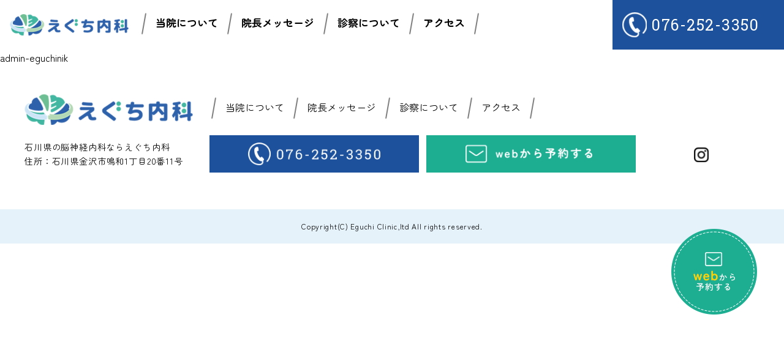

--- FILE ---
content_type: text/css
request_url: https://eguchi.clinic/wp-content/themes/blankslate-child/assets/css/style.css?1
body_size: 6853
content:
*, *::after, *::before {
	font-family: 'Zen Maru Gothic', sans-serif;
}
body {
  width: 100%;
  margin: 0;
  background-color: var(--wh-color);
}

h1,h2,h3,h4,h5,h6,p,a,pre,span,ul,li,table,td,tr {
	font-family: 'Zen Maru Gothic', sans-serif;
  line-height: 1.7em;
}
img {
  max-width: 100%;
}

:root {
    --wh-color: #fff;
    --txt-color: #000;
    --bl-color: #1d519b;
    --dbl-color: #10376d;
    --lbl-color: #e5f2fa;
    --ye-color: #f7be2e;
    --gr-color: #1dae92;
    --dgr-color: #138972;
    --gy-color: #ccc;
}
h2 {
  letter-spacing: 0.16em;
}
h3 {
  letter-spacing: 0.08em;
}
p {
  letter-spacing: 0.06em;
}
p,a {
  font-size: 16px;
}

/* font start */
.f-robot {
  font-family: 'Roboto Slab', serif;
}
.f-13 {
  font-size: 13px;
}
.f-14 {
  font-size: 14px;
}
.f-15 {
  font-size: 15px;
}
.f-16 {
  font-size: 16px;
}
.f-17 {
  font-size: 17px;
}
.f-18 {
  font-size: 18px;
}
.f-20 {
  font-size: 20px;
}
.f-22 {
  font-size: 22px;
}
.f-25 {
  font-size: 25px;
}
.f-28 {
  font-size: 28px;
}
.f-35 {
  font-size: 35px;
}
.f-w400 {
  font-weight: 400;
}
.f-w500 {
  font-weight: 500;
}
.f-w700 {
  font-weight: 700;
}
.f-bl {
  color: var(--bl-color);
}
.f-wh {
  color: var(--wh-color);
}
.f-bk {
  color: var(--txt-color);
}
.f-gr {
  color: var(--gr-color);
}
@media (max-width: 1200px) {
  p,a {
    font-size: 14px;
  }
  .f-13, .f-14 {
    font-size: 13px;
  }
  .f-15,.f-16 {
    font-size: 14px;
  }
  .f-17 {
    font-size: 15px;
  }
  .f-18 {
    font-size: 16px;
  }
  .f-20 {
    font-size: 16px;
  }
  .f-22 {
    font-size: 19px;
  }
  .f-25 {
    font-size: 25px;
  }
  .f-28 {
    font-size: 24px;
  }
  .f-35 {
    font-size: 30px;
  }
}
@media (max-width: 800px) {
  .f-22 {
    font-size: 17px;
  }
  .f-25 {
    font-size: 20px;
  }
  .f-28 {
    font-size: 17px;
  }
  .f-35 {
    font-size: 26px;
  }
}

@media (max-width: 600px) {}
/* font end */

.header {
  width: 100%;
}
.header img {
  max-width: 100%;
}
/* pc header start */
.pc-head {
  width: 100%;
  background-color: var(--wh-color);
  display: grid;
  grid-template-columns: 275px 324px 1fr 300px;
  align-items: center;
  gap: 40px;
}
.pc-head h1 {
  padding-left: 16px;
}
.pc-head-menu {}

.menu-menu-container ul {
  display: flex;
  height: 34px;
  align-items: center;
}
.menu-menu-container a {
  padding: 0px 30px;
}
.menu-menu-container a:hover {
  color: var(--bl-color);
}
.menu-menu-container li::before {
  content: url(../img/icon-slash.png);
  display: inline-block;
  vertical-align: middle;
  transform: scale(0.5);
}
.menu-menu-container li:last-child::after {
  content: url(../img/icon-slash.png);
  display: inline-block;
  vertical-align: middle;
  transform: scale(0.5);
}

.pc-head-tel a {
  background-color: var(--bl-color);
  display: grid;
  grid-template-columns: 40px 1fr;
  grid-template-rows: 1fr;
  align-items: center;
  color: var(--wh-color);
  padding: 26px 28px 24px;
  gap: 10px;
  transition: .3s;
}
.pc-head-tel a:hover {
  background-color: var(--dbl-color);
  transition: .3s;
}
.pc-head-tel img {
  grid-column: 1/2;
}
.pc-head-tel-num {
  grid-column: 2/3;
  line-height: 1em;
}
.pc-head-tel-time {
  grid-column: 2/3;
  line-height: 1em;
}
@media (max-width: 1846px) {
  .pc-head {
    grid-template-columns: 250px 250px 1fr 300px;
    gap: 26px;
  }
  .menu-menu-container a {
    padding: 0px 20px;
  }
}
@media (max-width: 1605px) {
  .pc-head > p {
    display: none;
  }
  .pc-head {
    grid-template-columns: 250px 1fr 290px;
    gap: 26px;
  }
}
@media (max-width: 1332px) {
  .pc-head {
    grid-template-columns: 210px 1fr 280px;
    gap: 18px;
  }
  .pc-head-tel a {
    padding: 20px 16px;
    gap: 8px;
  }
  .menu-menu-container a {
    padding: 0px 12px;
  }
}
@media (max-width: 1200px) {
  .pc-head {
    display: none;
  }
}
/* pc header end */
/* pc float start */
.pc-float {
  width: 140px;
  display: grid;
  grid-template-columns: 1fr;
  grid-template-rows: 1fr 1fr;
  gap: 22px;
  position: fixed;
  bottom: 44px;
  right: 44px;
  z-index: 20;
}
.pc-float img {
  transition: .3s;
}
.pc-float img:hover {
  filter: saturate(150%);
  transition: .3s;
}
@media (max-width: 1200px) {
  .pc-float {
    display: none;
  }
}
/* pc float end */

/* smt header start */
.smt-head {
  display: none;
}
@media (max-width: 1200px) {
  .smt-head {
    display: block;
    padding: 14px 24px;
    z-index: 20;
  position: relative;
  }
}
.smt-head h1 {
  width: 210px;
}

/* smt header end */

/* smt float start */
.smt-float {
  width: 100%;
  position: fixed;
  bottom: 0px;
  display: none;
  z-index: 22;
}
@media (max-width: 1200px) {
  .smt-float {
    display: block;
    background-color: var(--bl-color);
  padding: 16px 28px 14px;
    margin: 0 auto;
    width:100%
  }
}
.smt-float a {
  display: grid;
  grid-template-columns: 40px 140px;
  grid-template-rows: auto auto;
  align-items: center;
  color: var(--wh-color);
  gap: 10px;
  max-width: 190px;
  margin: 0 auto;
}
.smt-float img {
  grid-column: 1/2;
}
/* smt float end */
/*  ハンバーガー start */
.hamburger {
    display : block;
    position: fixed;
    z-index : 3;
    right : 13px;
    top   : 12px;
    width : 60px;
    height: 60px;
    cursor: pointer;
    text-align: center;
    background-color: var(--bl-color);
    border-radius: 50%;
  }
  .hamburger span {
    display : block;
    position: absolute;
    width   : 26px;
    height  : 2px ;
    left    : 17px;
    background : var(--wh-color);
    -webkit-transition: 0.3s ease-in-out;
    -moz-transition   : 0.3s ease-in-out;
    transition        : 0.3s ease-in-out;
  }
  .hamburger span:nth-child(1) {
    top: 20px;
  }
  .hamburger span:nth-child(2) {
    top: 28px;
  }
  .hamburger span:nth-child(3) {
    top: 36px;
  }
  
  /* ナビ開いてる時のボタン */
  .hamburger.active span:nth-child(1) {
    top : 29px;
    left: 16px;
    background :#fff;
    -webkit-transform: rotate(-45deg);
    -moz-transform   : rotate(-45deg);
    transform        : rotate(-45deg);
  }
  
  .hamburger.active span:nth-child(2),
  .hamburger.active span:nth-child(3) {
    top: 29px;
    background :#fff;
    -webkit-transform: rotate(45deg);
    -moz-transform   : rotate(45deg);
    transform        : rotate(45deg);
  }
  
  nav.globalMenuSp {
    position: fixed;
    z-index : 2;
    top  : 0;
    left : 0;
    color: #fff;
    background: rgba(29,81,155,0.9);
    text-align: center;
    width: 100%;
    opacity: 0;
    transition: opacity .6s ease, visibility .6s ease;
    display: none;
    height: 100vh;
  }
  nav.globalMenuSp.active {
    display: block;
  }
  
  nav.globalMenuSp ul {
    margin: 0 auto;
    padding: 0;
    width: 100%;
  }
  
  nav.globalMenuSp ul li {
    list-style-type: none;
    padding: 0;
    width: 100%;
    transition: .4s all;
  }
  nav.globalMenuSp ul li:last-child {
    padding-bottom: 0;
  }
  nav.globalMenuSp ul li:hover{
    background :#ddd;
  }
  
  nav.globalMenuSp ul li a {
    display: block;
    color: #fff;
    padding: 1em 0;
    text-decoration :none;
  }
  
  /* このクラスを、jQueryで付与・削除する */
  nav.globalMenuSp.active {
    opacity: 100;
  }


  .humburger-top-menu {
    display: block;
  }
  .humburger-bottom-menu {
    display: grid;
    grid-template-columns: repeat(2,1fr);
  }
/*  ハンバーガー end */


/* sec */
.wrap {
  width: 100%;
  display: block;
}
.mds {
  text-align: center;
  margin-bottom: 62px;
}
.mds img {
  width: 126px;
  padding-bottom: 40px;
}

/* sec1 */
.sec1 {
  width: 100%;
  display: grid;
  grid-template-columns: 33% 67% ;
  background-image: url(../img/top-sec1-dotbg.jpg);
  background-position: left;
  background-repeat: no-repeat;
  padding-bottom: 110px;
}
.sec1 img {
  max-width: 400px;
  margin-top: 150px;
  margin-right: 34px;
  margin-left: auto;
  display: block;
}

.sec1-inner1 {
  width: 100%;
}
.sec1-inner2 {
  width: 100%;
  height: 850px;
  background-image: url(../img/top-sec1-bg.jpg);
  background-repeat: no-repeat;
  background-size: cover;
}


/* sec2 */
.sec2 {
  max-width: 1200px;
  border: 1px solid var(--bl-color);
  margin: 0 auto;
  padding: 44px 48px;
  display: grid;
  grid-template-columns: 156px 1fr;
  align-items: center;
  border-radius: 20px;
}
.sec2-mds a {
  margin-top: 20px;
  display: block;
}
.sec2-mds a:hover {
  color: var(--bl-color);
}
.sec2-mds a::after {
  content: url(../img/icon-tri.png);
  display: inline-block;
  vertical-align: middle;
  transform: scale(0.5);
}
.sec2 span {
  color: var(--bl-color);
}
.sec2-container {
  padding-left: 40px;
  border-left: 1px solid var(--gy-color);
}
.post-categories a {
  font-size: 13px;
  background-color: var(--txt-color);
  color: var(--wh-color);
  padding: 0px 4px;
  letter-spacing: 0.04em;
}
.sec2-box {
  display: grid;
  grid-template-columns: auto 1fr;
  grid-template-rows: 1fr 1fr;
  align-items: center;
  gap: 12px;
  border-bottom: 1px solid var(--gy-color);
}
.sec2-box:first-child {
  padding: 0px 0px 18px;
}
.sec2-box:nth-child(2) {
  padding: 18px 0px 18px;
}
.sec2-box ul {
  display: flex;
  align-items: center;
  flex-wrap: wrap;
}
.post-categories li {
  padding-right: 8px;
}
.sec2-box a {
  grid-column: 1/3;
  grid-row: 2/3;
  transition: .3s;
}
.sec2-box a:hover {
  color: var(--bl-color);
  transition: .3s;
}
.post-categories a:hover {
  background-color: var(--bl-color);
  color: var(--wh-color);
}



/* sec3 */
.sec3 {
  padding: 82px 0;
}
.sec3-content {
  max-width: 1200px;
  margin: auto;
  display: grid;
  grid-template-columns: 1fr 1fr;
  align-items: center;
}
.sec3-content ul {
  padding-left: 46px;
}
.sec3-content li {
  width: 100%;
  display: grid;
  grid-template-columns: 53px 1fr;
  gap: 14px;
  align-items: center;
  padding: 24px 0;
  border-bottom: 1px solid var(--gy-color);
}
.sec3-content li:first-child {
  border-top: 1px solid var(--gy-color);
}
.number {
  color: var(--bl-color);
  letter-spacing: 0.18em;
}


/* sec4 */
.sec4 {
  width: 100%;
  background-color: var(--lbl-color);
}
.sec4-block {
  max-width: 1200px;
  padding-bottom: 120px;
  margin: 0 auto;
  display: grid;
  grid-template-columns: repeat(4,1fr);
  gap: 30px;
}
.sec4-block-inner {
  display: grid;
  text-align: center;
  grid-template-rows: 90px 26px 40px 22px 160px 48px 1fr;
}
.sec4-block-inner img, .sec5-block-inner img {
  width: 90px;
  display: block;
  margin: auto;
  grid-row: 1/2;
}
.sec4-block-inner h3, .sec5-block-inner h3 {
  grid-row: 3/4;
  text-align: center;
}
.sec4-block-inner h3 {
  line-height: 1em;
}
.sec4-block-inner p, .sec5-block-inner p {
  text-align: left;
  grid-row: 5/6;
}
.sec4-block-inner a, .sec5-block-inner a {
  grid-row: 7/8;
  text-align: center;
  display: block;
  background-color: var(--txt-color);
  border-radius: 24px;
  width: 240px;
  padding: 16px 0;
  margin: auto;
  transition: .3s;
}
.sec4-block-inner a:hover, .sec5-block-inner a:hover {
  background-color: var(--bl-color);
  transition: .3s;
}


/* sec5 */
.sec5 {
  width: 100%;
  padding: 90px;
}
.sec5-block {
  max-width: 1200px;
  margin: 0 auto;
  display: grid;
  grid-template-columns: repeat(3,1fr);
  gap: 30px;
}
.sec5-block-inner {
  display: grid;
  text-align: center;
  grid-template-rows: 90px 26px 40px 22px 160px 48px 1fr;
}
.sec5-bnr {
  max-width: 900px;
  margin: 92px auto 110px;
  text-align: center;
  padding-bottom: 42px;
  background-image: url(../img/part-lt.png),url(../img/part-rb.png);
  background-size: 28px, 28px;
  background-repeat:  no-repeat;
  background-position: left top, right bottom;
  position: relative;
  z-index: 2;
}
.sec5-bnr h3 {
  display: inline-block;
  border-bottom: 3px solid var(--ye-color);
  margin-bottom: 20px;
}

/* sec6 */
.sec6 {
  width: 100%;
  position: relative;
}
.sec6-bg1 {
  position: absolute;
  top: -200px;
  right: 0;
  z-index: 1;
}
.sec6-bg2 {
  position: absolute;
  bottom: -300px;
  left: 0;
  z-index: 1;
}
.sec6-top {
  width: 100%;
  display: grid;
  grid-template-columns: 1fr 860px 340px 1fr;
  grid-template-rows: 126px 450px 410px;
  position: relative;
  z-index: 2;
}
.sec6 img:first-child {
  grid-column: 1/3;
  grid-row: 1/3;
}
.sec6-wrap {
  width: 100%;
  display: grid;
  grid-template-columns: 1fr 300px 1fr 300px 1fr 410px;
  grid-template-rows: 180px 144px 1fr 144px;
  grid-column: 2/4;
  grid-row: 2/4;
}
.sec6-wrap img:first-child {
  grid-column: 4/5;
  grid-row: 2/4;
}
.sec6-wrap img:nth-child(2) {
  grid-column: 2/3;
  grid-row: 3/5;
}
.sec6-txt {
  grid-column: 6/7;
  grid-row: 1/4;
  display: grid;
  grid-template-columns: auto 1fr 100px auto;
  grid-template-rows: 116px 1fr;
}
.sec6-mds, .sec7-mds-txt {
	-ms-writing-mode: tb-rl;
	writing-mode: vertical-rl;
  display: flex;
  align-items: center;
  grid-column: 3/4;
  grid-row: 1/3;
  width: 100px;
}
.sec6-mds img, .sec7-mds-txt img {
  width: 126px;
  margin-bottom: 40px;
}
.sec6-txt p {
	-ms-writing-mode: tb-rl;
	writing-mode: vertical-rl;
  grid-column: 2/3;
  grid-row: 2/3;
}
.sec6-btm {
  max-width: 1060px;
  margin: 58px auto 180px;
  position: relative;
  z-index: 2;
}
.sec6-btm-container {
  padding: 16px 16px 16px 44px;
  border: 2px solid var(--bl-color);
  border-radius: 30px;
  display: grid;
  grid-template-columns: 1fr 482px;
  gap: 32px;
  align-items: center;
  background-image: url(../img/part-lt.png),url(../img/part-lb.png);
  background-size: 28px, 28px;
  background-repeat:  no-repeat;
  background-position: left 16px top 16px, left 16px bottom 16px;
  background-color: var(--wh-color);
}
.sec6-btm-container:nth-child(2) {
  margin-top: 34px;
}
.sec6-btm-box-l img {
  width: 136px;
}
.sec6-btm-box-r1, .sec6-btm-box-r2inner {
  position: relative;
}
.sec6-btm-box-r1 p, .sec6-btm-box-r2inner p {
  position: absolute;
  bottom: 0;
  width: 100%;
  background-color: var(--ye-color);
  text-align: center;
  padding: 8px 0;
  line-height: 1.2em;
}
.sec6-btm-box-r2inner p {
  min-height: 60px;
  display: flex;
  justify-content: center;
  align-items: center;
  flex-wrap: wrap;
}
.sec6-btm-box-r2 {
  display: grid;
  grid-template-columns: 1fr 1fr;
  gap: 3px;
}
.sec6-btm-box-r1 img, .sec6-btm-box-r2inner:nth-child(2) img {
  border-radius: 0 30px 30px 0;
}
.sec6-btm-box-r1 p, .sec6-btm-box-r2inner:nth-child(2) p  {
  border-radius: 0 0 30px 0;
}

/* sec7 */
.sec7 {
  display: grid;
  grid-template-columns: 1fr 346px 224px 630px 1fr;
  grid-template-rows: 60px 326px 30px 160px 1fr;
  margin-bottom: 70px;
  position: relative;
  z-index: 2;
}
.sec7 img:first-child {
  grid-column: 3/6;
  grid-row: 1/4;
}
.sec7-mds {
  grid-column: 2/4;
  grid-row: 2/3;
  display: flex;
  gap: 40px;
}
.sec7-mds img:last-child {
  margin-top: 40px;
}
.sec7-mid {
  grid-column: 2/5;
  grid-row: 4/6;
  background-color: var(--wh-color);
  padding: 48px 36px;
  display: grid;
  grid-template-columns: 70% 30%;
  grid-template-rows: auto 1fr;
  gap: 40px;
}
.sec7-mid h3 {
  grid-column: 1/3;
  grid-row: 1/2;
}
.sec7-inner:first-of-type {
  grid-column: 1/2;
  grid-row: 2/3;
  padding-right: 40px;
  border-right: 1px solid var(--txt-color);
}
.sec7-inner:last-child {
  grid-column: 2/3;
  grid-row: 2/3;
}
.sec7-inner-left p:last-child {
  padding-top: 32px;
}
.sec7-inner-right p {
  margin: 26px 0 44px;
}
.sec7-inner-right p:last-child {
  margin: 26px 0 0px;
}

/* sec8 */
.sec8 {
  width: 100%;
  background-color: var(--lbl-color);
  padding-bottom: 120px;
}
.sec8 .wrap {
  max-width: 1060px;
  margin: 56px auto 42px;
}
.sec8-wrap {
  margin: 56px auto 42px;
  display: grid;
  grid-template-columns: 1fr 1fr;
  border: 2px solid var(--bl-color);
  border-radius: 30px;
  padding: 54px 42px;
  background-color: var(--wh-color);
  background-image: url(../img/part-lt.png),url(../img/part-lb.png),url(../img/part-rt.png),url(../img/part-rb.png);
  background-size: 28px, 28px, 28px, 28px;
  background-repeat:  no-repeat;
  background-position: left 16px top 16px, left 16px bottom 16px, right 16px top 16px, right 16px bottom 16px;
}
.sec8-inner-l {
  padding-right: 28px;
  border-right: 1px solid var(--txt-color);
}
.sec8-inner-r {
  padding-left: 28px;
}
.sec8-inner h3 {
  display: flex;
  justify-content: center;
  align-items: center;
  margin: 0 auto 22px;
}
.sec8-inner h3::before, .sec8-inner h3::after{
  content: '';
  width: 50px;
  height: 1px;
  display: block;
  background-color: var(--bl-color);
  margin: 0 10px;
}
.sec8-inner-l img {
  margin-bottom: 14px;
}
.sec8-inner-l p {
  color: #e84c0f;
}
.sec8-inner-r {
  text-align: center;
}
.sec8-inner-r a {
  width: 100%;
  display:block;
}
.sec8-inner-r p {
  margin: 20px auto 22px;
}
.sec8-inner-r img {
  max-width: 240px;
  padding: 28px;
}
.sec8-inner-r a:first-of-type {
  margin-bottom: 10px;
}
.sec8-inner-r a:first-of-type {
  background-color: var(--bl-color);
  transition: .3s;
}
.sec8-inner-r a:last-of-type {
  background-color: var(--gr-color);
  transition: .3s;
}
.sec8-inner-r a:first-of-type:hover {
  background-color: var(--dbl-color);
  transition: .3s;
}
.sec8-inner-r a:last-of-type:hover {
  background-color: var(--dgr-color);
  transition: .3s;
}
.sec8-inner-c {
  grid-column: 1/3;
  padding-top: 14px;
}


/* sec9 */
.sec9 {
  width: 100%;
  padding: 126px 0;
}
.sec9-wrap {
  max-width: 1060px;
  display: grid;
  grid-template-columns: 1fr 1fr;
  margin: 0 auto;
  align-items: center;
}
.sec9-inner {
  padding-left: 58px;
}
.sec9-inner h3 {
  background-color: var(--gr-color);
  padding: 6px 22px;
  display: flex;
  align-items: center;
  margin-bottom: 16px;
}
.sec9-inner img {
  width: 41px;
  margin-right: 8px;
}
.sec9-inner p:first-of-type {
  margin-bottom: 48px;
}

footer {
  width: 100%;
}
.footer {
  max-width: 1200px;
  margin: 40px auto 60px;
  display: grid;
  grid-template-columns: 290px 342px 342px auto;
  grid-template-rows: 1fr 1fr;
  gap: 12px;
  align-items: center;
}
.footer-logo {
  grid-column: 1/2;
  grid-row: 1/2;
}
.footer-logo img {
  max-width: 275px;
}
.footer-menu {
  grid-column: 2/5;
  grid-row: 1/2;
}
.footer p {
  grid-column: 1/2;
  grid-row: 2/3;
}
.footer-btn:first-of-type {
  grid-column: 2/3;
  grid-row: 2/3;
}
.footer-btn:last-of-type {
  grid-column: 3/4;
  grid-row: 2/3;
}
.footer-sns {
  grid-column: 4/5;
  grid-row: 2/3;
  display: flex;
  justify-content: center;
  gap: 20px;
}
.footer-sns img {
  width: 24px;
}
.footer-btn img {
  max-width: 240px;
  padding: 12px;
  text-align: center;
}
.footer-btn {
  width: 100%;
  background-color: var(--bl-color);
  text-align:center;
  transition: .3s;
}
.footer-btn:hover {
  background-color: var(--dbl-color);
  transition: .3s;
}
.footer-btn a {
  width: 100%;
  display: block;
}

.footer-btn.btn-gr {
  background-color: var(--gr-color);
  transition: .3s;
}
.footer-btn.btn-gr:hover {
  background-color: var(--dgr-color);
  transition: .3s;
}

.copyright {
  padding: 18px 14px;
  background-color: var(--lbl-color);
}
.copyright p {
  font-size: 12px;
  text-align: center;
}

@media (max-width: 1800px) {
  .sec1 {
  background-position: left top -120px;
  }
}
@media (max-width: 1400px) {
  .sec1 img {
    padding-left: 24px;
  }
}

@media (max-width: 1200px) {
  .sec1 {
    grid-template-columns: 40px 1fr 32px;
    grid-template-rows: 2fr 24px 1fr;
    background-image: url(../img/top-sec1-dotbg.jpg);
    background-position: left;
    background-repeat: no-repeat;
    padding-bottom: 110px;
  }
  .sec1 img {
    width: 100%;
    display: block;
    margin-top: 32px;
    margin-right: 16px;
    margin-left: auto;
  }
  .sec1-inner1 {
    width: 100%;
    grid-column: 2/4;
    grid-row: 3/4;
  }
  .sec1-inner2 {
    height: 100%;
    background-image: url(../img/top-sec1-bg.jpg);
    background-position: center;
    grid-column: 1/3;
    grid-row: 1/3;
  }
  .sec2 {
    width: calc(100% - 32px);
  }
  .sec3 {
    padding: 82px 14px;
  }
  .sec3-content ul {
    padding-left: 24px;
  }
  .sec4-block-inner a, .sec5-block-inner a {
    width: 240px;
  }
  .sec4-block {
    padding-left: 14px;
    padding-right: 14px;
    gap: 40px;
  }
  .sec4-block-inner,  .sec5-block-inner {
    grid-template-rows: 90px 14px auto 14px auto 14px 1fr;
  }
  .sec5-bnr {
    background-color: var(--wh-color);
    padding: 16px 32px;
  }
  .sec6-top {
    grid-template-columns: 16px 2fr 1fr 16px;
    grid-template-rows: 1fr 2fr 2fr;
  }
  .sec7 {
    grid-template-columns: 16px 1fr 1fr 2fr 16px;
    grid-template-rows: 16px auto 16px 1fr 2fr;
  }
  .sec7-mds {
    width: 100%;
  }
  .sec6-btm, .sec9-wrap {
    padding-left: 14px;
    padding-right: 14px;
  }
  .sec4-block {
    grid-template-columns: repeat(2,1fr);
    grid-template-rows: repeat(2,1fr);
    max-width: 680px;
  }
  .sec5-block {
    grid-template-columns: repeat(2,1fr);
    grid-template-rows: repeat(2,1fr);
    max-width: 680px;
  }
  .sec6-txt {
    grid-column: 5/6;
    grid-template-columns: auto 80px 1fr auto;
  }
  .sec7-mid h3 {
    grid-column: 1/2;
    grid-row: 1/2;
  }
  .sec8 .wrap {
    padding-left: 14px;
    padding-right: 14px;
  }
  .sec9-wrap {
    gap: 32px;
  }
  .pc-head .menu-menu-container {
    display: none;
  }
  .footer {
    grid-template-columns: 290px 1fr 1fr auto;
  }
  .footer p {
    grid-column: 2/3;
    grid-row: 1/2;
  }
  .menu-menu-container ul {
    display: block;
    height: auto;
    text-align: center;
  }
  .footer {
    padding-left: 16px;
    padding-right: 16px;
  }
  .footer-menu {
    grid-column: 1/4;
    grid-row: 2/3;
  }
  .footer-menu .menu-menu-container ul {
    display: flex;
    height: 34px;
    align-items: center;
  }
  .map {
    height: 400px;
  }
  .map iframe {
    height: 100%;
  }
}
@media (max-width: 1200px) {
  .menu-menu-container li::before {
    content: none;
  }
  .menu-menu-container li:last-child::after {
    content: none;
  }
  .globalMenuSp {
    padding: 40px;
  }
  .humburger-bottom-menu {
    max-width: 340px;
    gap: 32px;
    margin: 40px auto 0;
  }
}

@media (max-width: 900px) {
  .sec6-top {
    grid-template-columns: 14px 3fr 2fr 14px;
    grid-template-rows: 80px 1fr 300px;
  }
  .sec6 img:first-child {
    grid-column: 1/4;
    grid-row: 1/3;
  }
  .sec6-wrap {
    width: 100%;
    display: grid;
    grid-template-columns: 3fr 32px 1fr 2fr;
    grid-template-rows: 1fr 32px 24px auto 24px;
    grid-column: 2/4;
    grid-row: 2/4;
  }
  .sec6-txt {
    grid-column: 4/5;
    grid-row: 1/2;
    grid-template-columns: 1fr 2fr;
    background-color: var(--wh-color);
    padding: 32px 16px;
    border-radius: 30px 0;
  }
  .sec6-mds {
    grid-column: 2/3;
    grid-row: 1/3;
  }
  .sec6-txt p {
    grid-column: 1/2;
    grid-row: 2/3;
  }
  .sec6-wrap img:first-child {
    grid-column: 3/5;
    grid-row: 3/5;
  }
  .sec6-wrap img:nth-child(2) {
    grid-column: 1/2;
    grid-row: 4/6;
  }
  .sec6-btm-container {
    grid-template-columns: 2fr 3fr;
    gap: 24px;
  }
  .copyright {
    margin-bottom: 78px;
  }
  .footer {
    margin: 32px auto 32px;
  }
  .footer-btn {
    display: none;
  }
  .footer p {
    grid-column: 2/4;
    grid-row: 1/2;
  }
}
@media (max-width: 800px) {
  .sec4-block, .sec5 {
    padding-left: 14px;
    padding-right: 14px;
  }
  .sec2 {
    width: calc(100% - 28px);
    border: 1px solid var(--bl-color);
    margin: 0 auto;
    padding: 16px;
    grid-template-columns: 1fr;
    grid-template-rows: 1fr auto;
  }
  .sec2-mds {
    display: flex;
    align-items: center;
    justify-content: space-between;
    margin-bottom: 10px;
  }
  .sec2-container {
    padding-left: 0px;
    border-top: 1px solid var(--gy-color);
    border-left: none;
  }
  .sec2-mds a {
    margin-top: 0px;
  }
  .sec2-box:first-child {
    padding: 18px 0px 18px;
  }
  .sec2-box {
    gap: 8px;
  }
  .sec3-content {
    width: 100%;
    grid-template-columns:1fr;
    grid-template-rows: 1fr auto;
  }
  .sec3-content ul {
    padding: 14px;
  }
  .sec4-block-inner a, .sec5-block-inner a {
    max-width: 180px;
    padding: 8px 0;
  }
  .sec6-btm-container {
    grid-template-columns: 1fr;
    grid-template-rows: 1fr auto;
    padding: 40px 16px;
    background-image: url(../img/part-lt.png),url(../img/part-rt.png);
    background-size: 20px, 20px;
    background-repeat:  no-repeat;
    background-position: left 16px top 16px, right 16px top 16px;
  }
  .sec6-btm-box-r1 img, .sec6-btm-box-r2inner:nth-child(2) img {
    border-radius: 0 0 30px 30px;
  }
  .sec7 {
    grid-template-rows: 120px auto 16px 1fr 2fr;
  }
  .sec7-mds {
    grid-column: 2/5;
    grid-row: 2/3;
    display: grid;
    grid-template-columns: 1fr auto;
    gap: 24px;
  }
  .sec7-mds-txt {
    grid-column: 1/2;
    grid-row: 1/3;
    width: 100px;
  }
  .sec7-mid {
    display: grid;
    grid-template-columns: 1fr;
    grid-template-rows: 1fr auto auto;
  }
  .sec7-inner:first-of-type {
    grid-column: 1/2;
    grid-row: 2/3;
    padding-right: 0px;
    border-right: none;
  }
  .sec7-inner:last-child {
    grid-column: 1/2;
    grid-row: 3/4;
    border-top: 1px solid var(--bl-color);
    padding-top: 32px;
  }
  .sec8-wrap {
    grid-template-columns: 1fr;
    grid-template-rows: 1fr auto;
  }
  .sec8-inner-l {
    padding-right: 0px;
    border-right: none;
    padding-bottom: 32px;
  }
  .sec8-inner-r {
    padding-left: 0px;
    border-top: 1px solid var(--bl-color);
    padding-top: 32px;
  }
  .sec8-inner-c {
    grid-column: 1/2;
    padding-top: 14px;
  }
  .sec9-wrap {
    grid-template-columns: 1fr;
    grid-template-rows: 1fr auto;
  }
  .sec9-inner {
    padding-left: 0px;
  }
  .footer {
    grid-template-columns: 1fr;
    grid-template-rows: 1fr 1fr;
  }
  .footer p {
    display: none;
  }
  .footer-menu {
    display: none;
  }
  .footer-btn, .footer-btn.btn-gr {
    display: none;
  }
  .footer-logo img {
    display: block;
    margin: 0 auto;
  }
  .footer-sns {
    grid-column: 1/2;
    grid-row: 2/3;
  }
  .sec6-mds img, .sec7-mds-txt img {
    margin-bottom: 24px;
  }
  .mds img {
    width: 100px;
    padding-bottom: 24px;
  }
}





/* single archive*/
.single-wrap, .archive-wrap {
  max-width: 1200px;
  display: grid;
  grid-template-columns: auto 300px;
  gap: 36px;
  margin: 40px auto;
}
.single-box, .archive-box {
  background-color: var(--wh-color);
}
.archive-box {
  display: grid;
  grid-template-columns: 1fr;
}
.archive-box-inner {
  border-top: 1px solid var(--gy-color);
  padding: 24px 0;
}
.archive-box-inner:last-child {
  border-bottom: 1px solid var(--gy-color);
}
.archive-box-thumb {
  display: block;
  aspect-ratio: 16/9;
  width: 100%;
  border-radius: 20px 0 0 20px;
  overflow: hidden;
}
.archive-box img {
  width: 100%;
  height: auto;
}
.single-box-category {
  display: grid;
  grid-template-columns: 100px auto;
  align-items: center;
}
.archive-box-category ul, .single-box-category ul {
  display: flex;
  align-items: center;
  flex-wrap: wrap;
}
.archive-box-category li, .single-box-category li {
  padding-right: 8px;
}
.archive-box-category a, .single-box-category a {
  font-size: 13px;
  background-color: var(--txt-color);
  color: var(--wh-color);
  padding: 0px 4px;
  letter-spacing: 0.04em;
}
.archive-box-inner a {
  display: grid;
  grid-template-columns: 220px 1fr;
  width: 100%;
  align-items: center;
  gap: 24px;
}

.single-box-head {
  padding: 40px 0px 24px;
}
.single-box-body, .single-box-foot, .single-footer,.archive-footer {
  padding: 40px 0px;
}
.single-box-body {
  border-top: 1px solid var(--bl-color);
  border-bottom: 1px solid var(--bl-color);
}
.single-box-body h1, .single-box-body h2 {
  font-size: 22px;
  margin-bottom: 1.3em;
  font-weight: 700;
  border-left: 8px solid var(--bl-color);
  border-bottom: 2px solid var(--bl-color);
  padding-left: 12px;
}
.single-box-body h3 {
  font-size: 20px;
  margin-bottom: 1.3em;
  font-weight: 700;
  border-bottom: 2px solid var(--bl-color);
  background-color: var(--lbl-color);
  padding: 3px 6px;
}
.single-box-body h4 {
  font-size: 20px;
  margin-bottom: 1.3em;
  font-weight: 700;
}
.single-box-body h4::before {
  content: '●';
  color: var(--bl-color);
  padding-right: 12px;
}
.single-box-body p {
  font-size: 16px;
  margin-bottom: 1.3em;
}
.single-box-body img {
  margin-bottom: 24px;
}
.nav-links {
  display: flex;
  justify-content: space-between;
}
.nav-links a {
  max-width: 50%;
  border: 2px solid var(--bl-color);
  border-radius: 12px;
  color: var(--bl-color);
  padding: 4px 12px;
}

.archive-footer {
  text-align: center;
}
.page-numbers {
  border: 2px solid var(--bl-color);
  border-radius: 12px;
  color: var(--bl-color);
  padding: 4px 12px;
}
.page-numbers.current {
  background-color: var(--bl-color);
  color: var(--wh-color);
}

.archive-sidebar, .single-sidebar {
  padding: 32px 14px;
  background-color: var(--lbl-color);
}
.archive-sidebar h2,.single-sidebar h2 {
  font-size: 18px;
  font-weight: 500;
  margin-top: 32px;
  margin-bottom: 18px;
  border-bottom: 1px solid var(--bl-color);
}
.archive-sidebar h2,.single-sidebar h2 {
  list-style: none;
}
.archive-sidebar a,.single-sidebar a {
  font-size: 16px;
  color: var(--bl-color);
}
.wp-block-search__inside-wrapper {
  display: grid;
  grid-template-columns: 1fr auto;
}
.wp-block-search__button {
  background-color: var(--bl-color);
  color: var(--wh-color);
  border: none;
  width: 60px;
  text-align: center;
  border-radius: 10px;
}
.wp-block-search__input {
  border: 1px solid var(--bl-color);
  border-radius: 10px;
  background-color: var(--wh-color);
}
.archive-header {
  background-color: var(--bl-color);
  color: var(--wh-color);
  margin-bottom: 40px;
  padding: 8px 14px;
}


@media (max-width: 1200px) {
  .single-wrap, .archive-wrap {
    width: 100%;
    padding: 32px 0;
    grid-template-columns: auto 260px;
    gap: 36px;
  }
}
@media (max-width: 800px) {
  .single-wrap, .archive-wrap {
    display: block;
    padding: 0px;
    margin: 0 auto;
  }
  .archive-sidebar, .single-sidebar {
    padding: 32px 14px;
    border-top: 2px solid var(--bl-color);
    border-left:none;
  }
  .archive-box {
    display: grid;
    grid-template-columns: 1fr;
    gap: 32px;
    padding: 0 14px;
  }
  .archive-box-inner a {
    display: grid;
    grid-template-columns: 1fr;
    grid-template-rows: 1fr auto;
    padding: 0 14px;
    gap: 24px;
  }
  .archive-box-thumb {
    border-radius: 20px 20px 0 0;
  }
  .single-box {
    padding-left: 14px;
    padding-right: 14px; 
  }
  .single-box-body p {
    font-size: 13px;
  }
  .single-box-body h2 {
    font-size: 18px;
  }
  .single-box-body h3,
  .single-box-body h4 {
    font-size: 16px;
  }
  .archive-sidebar a,.single-sidebar a {
    font-size: 13px;
  }
  .sec6-btm-box-r2inner p {
    bottom: -24px;
  }
}


.sec4-block-smt, .sec5-block-smt {
  display: none;
}

@media (max-width: 800px) {
  .sec1 img {
    max-width: 270px;
  }
  .sec4-block, .sec5-block {
    display: none;
  }

  .sec4-block-smt,.sec5-block-smt {
  display: block;
  max-width: 1200px;
  padding-left: 14px;
  padding-right: 14px;
  margin: auto;
  padding-bottom: 30px;
}
.sec4-block-smt h3,.sec5-block-smt h3 {
  color: var(--wh-color);
}
.sec4-block-smt img,.sec5-block-smt img {
  width: 60px;
  height: 60px;
}
.sec4-block-smt details,.sec5-block-smt details {
  margin-bottom: 32px;
  border: 1px solid var(--bl-color);
  border-radius: 41px;
}
.sec5-block-smt details {
  border: 1px solid var(--gr-color);
}
.sec4-block-smt summary,.sec5-block-smt summary {
	list-style: none;
	cursor: pointer;
	position: relative;
  background-color: var(--bl-color);
  display: grid;
  grid-template-columns: 60px 1fr;
  align-items: center;
  padding: 8px 14px;
  gap: 16px;
  border-radius: 40px;
}
.sec5-block-smt summary {
  background-color: var(--gr-color);
}
.sec4-block-smt details[open] summary,.sec5-block-smt details[open] summary {
  border-radius: 40px 40px 0 0;
}
.sec4-block-smt summary:after,.sec5-block-smt summary:after {
  content: '▼';
  position: absolute;
  color: var(--wh-color);
  right: 16px;
}
.sec4-block-smt summary::-webkit-details-marker, .sec5-block-smt summary::-webkit-details-marker {
	display: none;
}
.sec4-block-smt details[open] summary:after,.sec5-block-smt details[open] summary:after {
  content: '▲';
}
.sec4-block-smt-inner,.sec5-block-smt-inner {
	background-color: var(--wh-color);
  padding: 14px 24px;
  border-radius: 0 0 40px 40px;
}
.sec4-block-smt a, .sec5-block-smt a {
  background-color: var(--txt-color);
  color: var(--wh-color);
  padding: 8px 14px;
  margin-top: 18px;
  display: inline-block;
  border-radius: 24px;
}

.sec1 {
  padding-bottom: 30px;
}
.sec3 {
  padding: 40px 14px;
}
.sec4 .mds {
  padding-top: 32px;
}
.mds {
  margin-bottom: 30px;
}.sec5 {
  padding-top: 40px;
  padding-bottom: 40px;
}
.sec5-bnr {
    margin: 45px auto 55px;
}
.sec6-wrap {
  grid-template-columns: 1fr 32px 1fr;
}
.sec6-txt {
  grid-column: 2/4;
}
.sec7-mid {
  padding: 24px 18px;
}
.sec8 {
  padding-bottom: 30px;
}
.sec9 {
  width: 100%;
  padding: 40px 0;
}
.sec6-bg1 {
  width: 50%;
}
.sec6-bg2 {
  width: 50%;
}
}

@media (max-width: 600px) {
  .footer-logo img {
    max-width: 200px;
  }
  .smt-head h1 .smt-head  img {
    max-width: 200px;
  }
  .sec6-bg1 {
    width: 30%;
  }
  .sec6-bg2 {
    width: 30%;
  }
}


.stop {
  display: none!important;
}